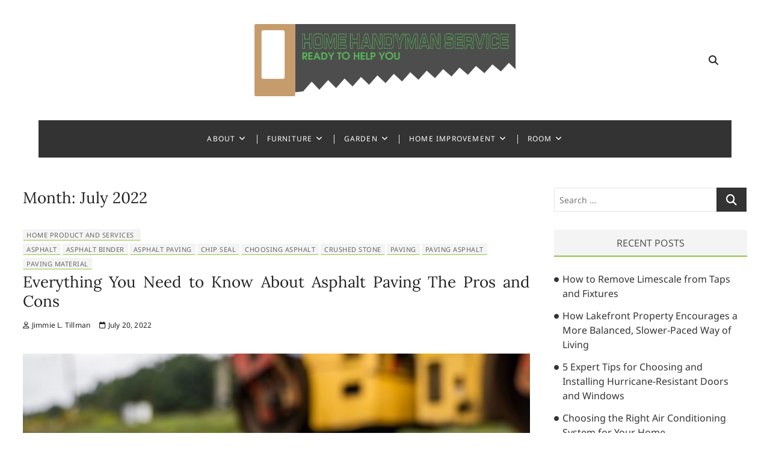

--- FILE ---
content_type: text/html; charset=UTF-8
request_url: https://www.home-handyman-service.com/2022/07
body_size: 8928
content:
<!DOCTYPE html>
<html lang="en-US">
<head>
<meta charset="UTF-8" />
<link rel="profile" href="https://gmpg.org/xfn/11" />
<meta name='robots' content='noindex, follow' />

	<!-- This site is optimized with the Yoast SEO plugin v26.7 - https://yoast.com/wordpress/plugins/seo/ -->
	<title>July 2022 - Home Handyman Service</title>
	<meta property="og:locale" content="en_US" />
	<meta property="og:type" content="website" />
	<meta property="og:title" content="July 2022 - Home Handyman Service" />
	<meta property="og:url" content="https://www.home-handyman-service.com/2022/07" />
	<meta property="og:site_name" content="Home Handyman Service" />
	<meta name="twitter:card" content="summary_large_image" />
	<script type="application/ld+json" class="yoast-schema-graph">{"@context":"https://schema.org","@graph":[{"@type":"CollectionPage","@id":"https://www.home-handyman-service.com/2022/07","url":"https://www.home-handyman-service.com/2022/07","name":"July 2022 - Home Handyman Service","isPartOf":{"@id":"https://www.home-handyman-service.com/#website"},"breadcrumb":{"@id":"https://www.home-handyman-service.com/2022/07#breadcrumb"},"inLanguage":"en-US"},{"@type":"BreadcrumbList","@id":"https://www.home-handyman-service.com/2022/07#breadcrumb","itemListElement":[{"@type":"ListItem","position":1,"name":"Home","item":"https://www.home-handyman-service.com/"},{"@type":"ListItem","position":2,"name":"Archives for July 2022"}]},{"@type":"WebSite","@id":"https://www.home-handyman-service.com/#website","url":"https://www.home-handyman-service.com/","name":"Home Handyman Service","description":"Ready to Help You","publisher":{"@id":"https://www.home-handyman-service.com/#organization"},"potentialAction":[{"@type":"SearchAction","target":{"@type":"EntryPoint","urlTemplate":"https://www.home-handyman-service.com/?s={search_term_string}"},"query-input":{"@type":"PropertyValueSpecification","valueRequired":true,"valueName":"search_term_string"}}],"inLanguage":"en-US"},{"@type":"Organization","@id":"https://www.home-handyman-service.com/#organization","name":"Home Handyman Service","url":"https://www.home-handyman-service.com/","logo":{"@type":"ImageObject","inLanguage":"en-US","@id":"https://www.home-handyman-service.com/#/schema/logo/image/","url":"https://www.home-handyman-service.com/wp-content/uploads/2019/04/HomeHandymanService.png","contentUrl":"https://www.home-handyman-service.com/wp-content/uploads/2019/04/HomeHandymanService.png","width":600,"height":166,"caption":"Home Handyman Service"},"image":{"@id":"https://www.home-handyman-service.com/#/schema/logo/image/"}}]}</script>
	<!-- / Yoast SEO plugin. -->


<link rel="alternate" type="application/rss+xml" title="Home Handyman Service &raquo; Feed" href="https://www.home-handyman-service.com/feed" />
<link rel="alternate" type="application/rss+xml" title="Home Handyman Service &raquo; Comments Feed" href="https://www.home-handyman-service.com/comments/feed" />
<style id='wp-img-auto-sizes-contain-inline-css' type='text/css'>
img:is([sizes=auto i],[sizes^="auto," i]){contain-intrinsic-size:3000px 1500px}
/*# sourceURL=wp-img-auto-sizes-contain-inline-css */
</style>
<link rel='stylesheet' id='contact-form-7-css' href='https://www.home-handyman-service.com/wp-content/plugins/contact-form-7/includes/css/styles.css?ver=6.1.4' type='text/css' media='all' />
<style id='contact-form-7-inline-css' type='text/css'>
.wpcf7 .wpcf7-recaptcha iframe {margin-bottom: 0;}.wpcf7 .wpcf7-recaptcha[data-align="center"] > div {margin: 0 auto;}.wpcf7 .wpcf7-recaptcha[data-align="right"] > div {margin: 0 0 0 auto;}
/*# sourceURL=contact-form-7-inline-css */
</style>
<link rel='stylesheet' id='mocktail-parent-style-css' href='https://www.home-handyman-service.com/wp-content/themes/cocktail/style.css?ver=6.9' type='text/css' media='all' />
<link rel='stylesheet' id='mocktail-green-css' href='https://www.home-handyman-service.com/wp-content/themes/mocktail/css/green-color-style.css?ver=6.9' type='text/css' media='all' />
<link rel='stylesheet' id='cocktail-style-css' href='https://www.home-handyman-service.com/wp-content/themes/mocktail/style.css?ver=6.9' type='text/css' media='all' />
<style id='cocktail-style-inline-css' type='text/css'>
/* Center Logo for high resolution screen(Use 2X size image) */
		.custom-logo-link .custom-logo {
			height: 120px;
			width: auto;
		}

		@media only screen and (max-width: 767px) { 
			.custom-logo-link .custom-logo {
				height: auto;
				width: 60%;
			}
		}

		@media only screen and (max-width: 480px) { 
			.custom-logo-link .custom-logo {
				height: auto;
				width: 80%;
			}
		}
		#site-branding #site-title, #site-branding #site-description{
			clip: rect(1px, 1px, 1px, 1px);
			position: absolute;
		}
		#site-detail {
			padding: 0;
		}
/*# sourceURL=cocktail-style-inline-css */
</style>
<link rel='stylesheet' id='font-icons-css' href='https://www.home-handyman-service.com/wp-content/themes/cocktail/assets/font-icons/css/all.min.css?ver=6.9' type='text/css' media='all' />
<link rel='stylesheet' id='cocktail-responsive-css' href='https://www.home-handyman-service.com/wp-content/themes/cocktail/css/responsive.css?ver=6.9' type='text/css' media='all' />
<link rel='stylesheet' id='cocktail-google-fonts-css' href='https://www.home-handyman-service.com/wp-content/fonts/3bd4fcbd035fc6f8013a24e49295baca.css?ver=6.9' type='text/css' media='all' />
<script type="text/javascript" src="https://www.home-handyman-service.com/wp-includes/js/jquery/jquery.min.js?ver=3.7.1" id="jquery-core-js"></script>
<script type="text/javascript" src="https://www.home-handyman-service.com/wp-includes/js/jquery/jquery-migrate.min.js?ver=3.4.1" id="jquery-migrate-js"></script>
<link rel="https://api.w.org/" href="https://www.home-handyman-service.com/wp-json/" /><link rel="EditURI" type="application/rsd+xml" title="RSD" href="https://www.home-handyman-service.com/xmlrpc.php?rsd" />
<meta name="generator" content="WordPress 6.9" />
<meta name="getlinko-verify-code" content="getlinko-verify-a2083b72dc359dfd5860dfc120f82d06c1407f43"/>	<meta name="viewport" content="width=device-width" />
	<link rel="icon" href="https://www.home-handyman-service.com/wp-content/uploads/2019/04/cropped-HomeHandymanService-32x32.png" sizes="32x32" />
<link rel="icon" href="https://www.home-handyman-service.com/wp-content/uploads/2019/04/cropped-HomeHandymanService-192x192.png" sizes="192x192" />
<link rel="apple-touch-icon" href="https://www.home-handyman-service.com/wp-content/uploads/2019/04/cropped-HomeHandymanService-180x180.png" />
<meta name="msapplication-TileImage" content="https://www.home-handyman-service.com/wp-content/uploads/2019/04/cropped-HomeHandymanService-270x270.png" />
		<style type="text/css" id="wp-custom-css">
			.post{ text-align: justify; }
		</style>
		</head>
<body class="archive date wp-custom-logo wp-embed-responsive wp-theme-cocktail wp-child-theme-mocktail mocktail-color ">
	<div id="page" class="site">
	<a class="skip-link screen-reader-text" href="#site-content-contain">Skip to content</a>
	<!-- Masthead ============================================= -->
	<header id="masthead" class="site-header" role="banner">
		<div class="header-wrap">
			<!-- Top Header============================================= -->
			<div class="top-header">
								<!-- Main Header============================================= -->
				<div class="main-header clearfix">
					<div class="header-wrap-inner">
						<div class="header-left">
													</div> <!-- end .header-left -->
					

						<div id="site-branding" class="site-branding"><a href="https://www.home-handyman-service.com/" class="custom-logo-link" rel="home"><img width="600" height="166" src="https://www.home-handyman-service.com/wp-content/uploads/2019/04/HomeHandymanService.png" class="custom-logo" alt="Home Handyman Service" decoding="async" fetchpriority="high" srcset="https://www.home-handyman-service.com/wp-content/uploads/2019/04/HomeHandymanService.png 600w, https://www.home-handyman-service.com/wp-content/uploads/2019/04/HomeHandymanService-300x83.png 300w" sizes="(max-width: 600px) 100vw, 600px" /></a><div id="site-detail"> <h2 id="site-title"> 				<a href="https://www.home-handyman-service.com/" title="Home Handyman Service" rel="home"> Home Handyman Service </a>
				 </h2> <!-- end .site-title --> 					<div id="site-description"> Ready to Help You </div> <!-- end #site-description -->
			
		</div></div>
						<div class="header-right">
														  		<aside class="side-menu-wrap" role="complementary" aria-label="Side Sidebar">
											<div class="side-menu">
										  		<button class="hide-menu-toggle" type="button">	
													<span class="bars"></span>
											  	</button>

																							</div><!-- end .side-menu -->
										</aside><!-- end .side-menu-wrap -->
																		<button id="search-toggle" class="header-search" type="button"></button>
										<div id="search-box" class="clearfix">
											<div class="search-x"></div>
												<form class="search-form" action="https://www.home-handyman-service.com/" method="get" role="search">
			<label class="screen-reader-text">Search &hellip;</label>
		<input type="search" name="s" class="search-field" placeholder="Search &hellip;" autocomplete="off" />
		<button type="submit" class="search-submit"><i class="fa-solid fa-magnifying-glass"></i></button>
</form> <!-- end .search-form -->										</div>  <!-- end #search-box -->
															</div> <!-- end .header-right -->
					</div> <!-- end .wrap -->

											<!-- Main Nav ============================================= -->
						<div id="sticky-header" class="clearfix">
							<nav id="site-navigation" class="main-navigation clearfix" role="navigation"  aria-label="Main Menu">

							<button class="menu-toggle" aria-controls="primary-menu" aria-expanded="false">
								<span class="line-bar"></span>
						  	</button> <!-- end .menu-toggle -->
							
								<ul id="primary-menu" class="menu nav-menu"><li id="menu-item-17" class="menu-item menu-item-type-taxonomy menu-item-object-category menu-item-has-children menu-item-17"><a href="https://www.home-handyman-service.com/category/about">About</a>
<ul class="sub-menu">
	<li id="menu-item-18" class="menu-item menu-item-type-taxonomy menu-item-object-category menu-item-18"><a href="https://www.home-handyman-service.com/category/about/floor">Floor</a></li>
	<li id="menu-item-21" class="menu-item menu-item-type-taxonomy menu-item-object-category menu-item-21"><a href="https://www.home-handyman-service.com/category/about/wall">Wall</a></li>
	<li id="menu-item-20" class="menu-item menu-item-type-taxonomy menu-item-object-category menu-item-20"><a href="https://www.home-handyman-service.com/category/about/roof">Roof</a></li>
	<li id="menu-item-19" class="menu-item menu-item-type-taxonomy menu-item-object-category menu-item-19"><a href="https://www.home-handyman-service.com/category/about/pool">Pool</a></li>
</ul>
</li>
<li id="menu-item-22" class="menu-item menu-item-type-taxonomy menu-item-object-category menu-item-has-children menu-item-22"><a href="https://www.home-handyman-service.com/category/furniture">Furniture</a>
<ul class="sub-menu">
	<li id="menu-item-32" class="menu-item menu-item-type-taxonomy menu-item-object-category menu-item-32"><a href="https://www.home-handyman-service.com/category/furniture/sofa">Sofa</a></li>
	<li id="menu-item-24" class="menu-item menu-item-type-taxonomy menu-item-object-category menu-item-24"><a href="https://www.home-handyman-service.com/category/furniture/chair">Chair</a></li>
	<li id="menu-item-33" class="menu-item menu-item-type-taxonomy menu-item-object-category menu-item-33"><a href="https://www.home-handyman-service.com/category/furniture/tables">Tables</a></li>
	<li id="menu-item-23" class="menu-item menu-item-type-taxonomy menu-item-object-category menu-item-23"><a href="https://www.home-handyman-service.com/category/furniture/beds">Beds</a></li>
	<li id="menu-item-25" class="menu-item menu-item-type-taxonomy menu-item-object-category menu-item-25"><a href="https://www.home-handyman-service.com/category/furniture/furniture-design">Furniture Design</a></li>
	<li id="menu-item-26" class="menu-item menu-item-type-taxonomy menu-item-object-category menu-item-26"><a href="https://www.home-handyman-service.com/category/furniture/furniture-stores">Furniture Stores</a></li>
	<li id="menu-item-27" class="menu-item menu-item-type-taxonomy menu-item-object-category menu-item-27"><a href="https://www.home-handyman-service.com/category/furniture/handmade-furniture">Handmade Furniture</a></li>
	<li id="menu-item-28" class="menu-item menu-item-type-taxonomy menu-item-object-category menu-item-28"><a href="https://www.home-handyman-service.com/category/furniture/home-furniture">Home Furniture</a></li>
	<li id="menu-item-29" class="menu-item menu-item-type-taxonomy menu-item-object-category menu-item-29"><a href="https://www.home-handyman-service.com/category/furniture/kids-furniture">Kids Furniture</a></li>
	<li id="menu-item-30" class="menu-item menu-item-type-taxonomy menu-item-object-category menu-item-30"><a href="https://www.home-handyman-service.com/category/furniture/modern-furniture">Modern Furniture</a></li>
	<li id="menu-item-31" class="menu-item menu-item-type-taxonomy menu-item-object-category menu-item-31"><a href="https://www.home-handyman-service.com/category/furniture/office-furniture">Office Furniture</a></li>
</ul>
</li>
<li id="menu-item-34" class="menu-item menu-item-type-taxonomy menu-item-object-category menu-item-has-children menu-item-34"><a href="https://www.home-handyman-service.com/category/garden">Garden</a>
<ul class="sub-menu">
	<li id="menu-item-37" class="menu-item menu-item-type-taxonomy menu-item-object-category menu-item-37"><a href="https://www.home-handyman-service.com/category/garden/garden-garden">Garden</a></li>
	<li id="menu-item-35" class="menu-item menu-item-type-taxonomy menu-item-object-category menu-item-35"><a href="https://www.home-handyman-service.com/category/garden/backyard-garden">Backyard Garden</a></li>
	<li id="menu-item-36" class="menu-item menu-item-type-taxonomy menu-item-object-category menu-item-36"><a href="https://www.home-handyman-service.com/category/garden/botanical-gardens">Botanical Gardens</a></li>
	<li id="menu-item-38" class="menu-item menu-item-type-taxonomy menu-item-object-category menu-item-38"><a href="https://www.home-handyman-service.com/category/garden/garden-design">Garden Design</a></li>
	<li id="menu-item-39" class="menu-item menu-item-type-taxonomy menu-item-object-category menu-item-39"><a href="https://www.home-handyman-service.com/category/garden/garden-ornaments">Garden Ornaments</a></li>
	<li id="menu-item-40" class="menu-item menu-item-type-taxonomy menu-item-object-category menu-item-40"><a href="https://www.home-handyman-service.com/category/garden/grass">Grass</a></li>
	<li id="menu-item-41" class="menu-item menu-item-type-taxonomy menu-item-object-category menu-item-41"><a href="https://www.home-handyman-service.com/category/garden/indoor-garden">Indoor Garden</a></li>
	<li id="menu-item-42" class="menu-item menu-item-type-taxonomy menu-item-object-category menu-item-42"><a href="https://www.home-handyman-service.com/category/garden/plants">Plants</a></li>
	<li id="menu-item-43" class="menu-item menu-item-type-taxonomy menu-item-object-category menu-item-43"><a href="https://www.home-handyman-service.com/category/garden/small-garden">Small Garden</a></li>
</ul>
</li>
<li id="menu-item-45" class="menu-item menu-item-type-taxonomy menu-item-object-category menu-item-has-children menu-item-45"><a href="https://www.home-handyman-service.com/category/home-improvement">Home Improvement</a>
<ul class="sub-menu">
	<li id="menu-item-46" class="menu-item menu-item-type-taxonomy menu-item-object-category menu-item-46"><a href="https://www.home-handyman-service.com/category/home-improvement/bathroom-remodel">Bathroom Remodel</a></li>
	<li id="menu-item-47" class="menu-item menu-item-type-taxonomy menu-item-object-category menu-item-47"><a href="https://www.home-handyman-service.com/category/home-improvement/home-improvement-home-improvement">Home Improvement</a></li>
	<li id="menu-item-48" class="menu-item menu-item-type-taxonomy menu-item-object-category menu-item-48"><a href="https://www.home-handyman-service.com/category/home-improvement/home-remodel">Home Remodel</a></li>
	<li id="menu-item-49" class="menu-item menu-item-type-taxonomy menu-item-object-category menu-item-49"><a href="https://www.home-handyman-service.com/category/home-improvement/kitchen-remodel">Kitchen Remodel</a></li>
	<li id="menu-item-50" class="menu-item menu-item-type-taxonomy menu-item-object-category menu-item-50"><a href="https://www.home-handyman-service.com/category/home-improvement/remodeling-costs">Remodeling Costs</a></li>
	<li id="menu-item-51" class="menu-item menu-item-type-taxonomy menu-item-object-category menu-item-51"><a href="https://www.home-handyman-service.com/category/home-improvement/remodeling-ideas">Remodeling Ideas</a></li>
	<li id="menu-item-52" class="menu-item menu-item-type-taxonomy menu-item-object-category menu-item-52"><a href="https://www.home-handyman-service.com/category/home-improvement/renovation-contractor">Renovation Contractor</a></li>
</ul>
</li>
<li id="menu-item-53" class="menu-item menu-item-type-taxonomy menu-item-object-category menu-item-has-children menu-item-53"><a href="https://www.home-handyman-service.com/category/room">Room</a>
<ul class="sub-menu">
	<li id="menu-item-60" class="menu-item menu-item-type-taxonomy menu-item-object-category menu-item-60"><a href="https://www.home-handyman-service.com/category/room/living-room">Living Room</a></li>
	<li id="menu-item-58" class="menu-item menu-item-type-taxonomy menu-item-object-category menu-item-58"><a href="https://www.home-handyman-service.com/category/room/guest-room">Guest Room</a></li>
	<li id="menu-item-55" class="menu-item menu-item-type-taxonomy menu-item-object-category menu-item-55"><a href="https://www.home-handyman-service.com/category/room/bed-room">Bed Room</a></li>
	<li id="menu-item-54" class="menu-item menu-item-type-taxonomy menu-item-object-category menu-item-54"><a href="https://www.home-handyman-service.com/category/room/bath-room">Bath Room</a></li>
	<li id="menu-item-56" class="menu-item menu-item-type-taxonomy menu-item-object-category menu-item-56"><a href="https://www.home-handyman-service.com/category/room/dining-room">Dining Room</a></li>
	<li id="menu-item-57" class="menu-item menu-item-type-taxonomy menu-item-object-category menu-item-57"><a href="https://www.home-handyman-service.com/category/room/garage">Garage</a></li>
	<li id="menu-item-59" class="menu-item menu-item-type-taxonomy menu-item-object-category menu-item-59"><a href="https://www.home-handyman-service.com/category/room/kitchen">Kitchen</a></li>
	<li id="menu-item-61" class="menu-item menu-item-type-taxonomy menu-item-object-category menu-item-61"><a href="https://www.home-handyman-service.com/category/room/office">Office</a></li>
	<li id="menu-item-62" class="menu-item menu-item-type-taxonomy menu-item-object-category menu-item-62"><a href="https://www.home-handyman-service.com/category/room/warehouse">Warehouse</a></li>
</ul>
</li>
</ul>							</nav> <!-- end #site-navigation -->
						</div> <!-- end #sticky-header -->
									</div> <!-- end .main-header -->
			</div> <!-- end .top-header -->

					</div> <!-- end .header-wrap -->
	</header> <!-- end #masthead -->
	<!-- Main Page Start ============================================= -->
	<div class="site-content-contain">
		<div id="content" class="site-content">
					<div class="wrap">
	<div id="primary" class="content-area">
		<main id="main" class="site-main" role="main">
			<header class="page-header">
				<h1 class="page-title">Month: <span>July 2022</span></h1>			</header><!-- .page-header -->
							<div class="container post-featured-gallery">
						<article id="post-3317" class="post-3317 post type-post status-publish format-standard hentry category-home-product-and-services tag-asphalt tag-asphalt-binder tag-asphalt-paving tag-chip-seal tag-choosing-asphalt tag-crushed-stone tag-paving tag-paving-asphalt tag-paving-material">
						<header class="entry-header">
							<div class="entry-meta">
											<span class="cat-links">
							<ul class="post-categories">
	<li><a href="https://www.home-handyman-service.com/category/home-improvement/home-product-and-services" rel="category tag">Home Product and Services</a></li></ul>						</span> <!-- end .cat-links -->
											<span class="tag-links">
							<a href="https://www.home-handyman-service.com/tag/asphalt" rel="tag">asphalt</a><a href="https://www.home-handyman-service.com/tag/asphalt-binder" rel="tag">asphalt binder</a><a href="https://www.home-handyman-service.com/tag/asphalt-paving" rel="tag">asphalt paving</a><a href="https://www.home-handyman-service.com/tag/chip-seal" rel="tag">chip seal</a><a href="https://www.home-handyman-service.com/tag/choosing-asphalt" rel="tag">choosing asphalt</a><a href="https://www.home-handyman-service.com/tag/crushed-stone" rel="tag">crushed stone</a><a href="https://www.home-handyman-service.com/tag/paving" rel="tag">paving</a><a href="https://www.home-handyman-service.com/tag/paving-asphalt" rel="tag">paving asphalt</a><a href="https://www.home-handyman-service.com/tag/paving-material" rel="tag">paving material</a>						</span> <!-- end .tag-links -->
									</div> <!-- end .entry-meta -->
						<h2 class="entry-title"> <a href="https://www.home-handyman-service.com/everything-you-need-to-know-about-asphalt-paving-the-pros-and-cons.html" title="Everything You Need to Know About Asphalt Paving The Pros and Cons"> Everything You Need to Know About Asphalt Paving The Pros and Cons </a> </h2> <!-- end.entry-title -->
							<div class="entry-meta">
					<span class="author vcard"><a href="https://www.home-handyman-service.com/author/jill-t-frey" title="Everything You Need to Know About Asphalt Paving The Pros and Cons"><i class="fa-regular fa-user"></i> Jimmie L. Tillman</a></span><span class="posted-on"><a href="https://www.home-handyman-service.com/everything-you-need-to-know-about-asphalt-paving-the-pros-and-cons.html" title="July 20, 2022"><i class="fa-regular fa-calendar"></i> July 20, 2022 </a></span>				</div> <!-- end .entry-meta -->
					</header><!-- end .entry-header -->
			
		<div class="entry-content">
			<p><img decoding="async" class="aligncenter size-full wp-image-3318" src="https://www.home-handyman-service.com/wp-content/uploads/2022/07/Screenshot_1628.jpg" alt="Everything You Need to Know About Asphalt Paving The Pros and Cons" width="920" height="514" srcset="https://www.home-handyman-service.com/wp-content/uploads/2022/07/Screenshot_1628.jpg 920w, https://www.home-handyman-service.com/wp-content/uploads/2022/07/Screenshot_1628-300x168.jpg 300w, https://www.home-handyman-service.com/wp-content/uploads/2022/07/Screenshot_1628-768x429.jpg 768w" sizes="(max-width: 920px) 100vw, 920px" /></p>
<p>When you think of road construction, your mind probably jumps right to gravel, dirt, or some other natural surface. But even cities with paved roads may not be ready for the future. To prepare for the growing demand for online grocery shopping and fuel delivery services without bulky trucks clogging &hellip; <a href="https://www.home-handyman-service.com/everything-you-need-to-know-about-asphalt-paving-the-pros-and-cons.html" class="read-more">Read the rest </a></p>		</div> <!-- end .entry-content -->

	</article><!-- end .post -->			</div> <!-- end .container -->
					</main><!-- end #main -->
	</div> <!-- #primary -->
	
<aside id="secondary" class="widget-area" role="complementary">
    <aside id="search-2" class="widget widget_search"><form class="search-form" action="https://www.home-handyman-service.com/" method="get" role="search">
			<label class="screen-reader-text">Search &hellip;</label>
		<input type="search" name="s" class="search-field" placeholder="Search &hellip;" autocomplete="off" />
		<button type="submit" class="search-submit"><i class="fa-solid fa-magnifying-glass"></i></button>
</form> <!-- end .search-form --></aside>
		<aside id="recent-posts-2" class="widget widget_recent_entries">
		<h2 class="widget-title">Recent Posts</h2>
		<ul>
											<li>
					<a href="https://www.home-handyman-service.com/how-to-remove-limescale-from-taps-and-fixtures.html">How to Remove Limescale from Taps and Fixtures</a>
									</li>
											<li>
					<a href="https://www.home-handyman-service.com/how-lakefront-property-encourages-a-more-balanced-slower-paced-way-of-living.html">How Lakefront Property Encourages a More Balanced, Slower-Paced Way of Living</a>
									</li>
											<li>
					<a href="https://www.home-handyman-service.com/5-expert-tips-for-choosing-and-installing-hurricane-resistant-doors-and-windows.html">5 Expert Tips for Choosing and Installing Hurricane-Resistant Doors and Windows</a>
									</li>
											<li>
					<a href="https://www.home-handyman-service.com/choosing-the-right-air-conditioning-system-for-your-home.html">Choosing the Right Air Conditioning System for Your Home</a>
									</li>
											<li>
					<a href="https://www.home-handyman-service.com/observable-improvements-ac-service-in-nashville-tn-brings-to-multi-generational-homes.html">Observable Improvements AC Service in Nashville TN Brings to Multi Generational Homes</a>
									</li>
					</ul>

		</aside><aside id="archives-2" class="widget widget_archive"><h2 class="widget-title">Archives</h2>		<label class="screen-reader-text" for="archives-dropdown-2">Archives</label>
		<select id="archives-dropdown-2" name="archive-dropdown">
			
			<option value="">Select Month</option>
				<option value='https://www.home-handyman-service.com/2025/12'> December 2025 </option>
	<option value='https://www.home-handyman-service.com/2025/11'> November 2025 </option>
	<option value='https://www.home-handyman-service.com/2025/10'> October 2025 </option>
	<option value='https://www.home-handyman-service.com/2025/07'> July 2025 </option>
	<option value='https://www.home-handyman-service.com/2025/05'> May 2025 </option>
	<option value='https://www.home-handyman-service.com/2025/04'> April 2025 </option>
	<option value='https://www.home-handyman-service.com/2025/03'> March 2025 </option>
	<option value='https://www.home-handyman-service.com/2025/02'> February 2025 </option>
	<option value='https://www.home-handyman-service.com/2025/01'> January 2025 </option>
	<option value='https://www.home-handyman-service.com/2024/12'> December 2024 </option>
	<option value='https://www.home-handyman-service.com/2024/10'> October 2024 </option>
	<option value='https://www.home-handyman-service.com/2024/04'> April 2024 </option>
	<option value='https://www.home-handyman-service.com/2023/12'> December 2023 </option>
	<option value='https://www.home-handyman-service.com/2023/06'> June 2023 </option>
	<option value='https://www.home-handyman-service.com/2023/03'> March 2023 </option>
	<option value='https://www.home-handyman-service.com/2023/02'> February 2023 </option>
	<option value='https://www.home-handyman-service.com/2023/01'> January 2023 </option>
	<option value='https://www.home-handyman-service.com/2022/12'> December 2022 </option>
	<option value='https://www.home-handyman-service.com/2022/11'> November 2022 </option>
	<option value='https://www.home-handyman-service.com/2022/08'> August 2022 </option>
	<option value='https://www.home-handyman-service.com/2022/07' selected='selected'> July 2022 </option>
	<option value='https://www.home-handyman-service.com/2022/06'> June 2022 </option>
	<option value='https://www.home-handyman-service.com/2022/05'> May 2022 </option>
	<option value='https://www.home-handyman-service.com/2022/04'> April 2022 </option>
	<option value='https://www.home-handyman-service.com/2022/03'> March 2022 </option>
	<option value='https://www.home-handyman-service.com/2022/02'> February 2022 </option>
	<option value='https://www.home-handyman-service.com/2022/01'> January 2022 </option>
	<option value='https://www.home-handyman-service.com/2021/12'> December 2021 </option>
	<option value='https://www.home-handyman-service.com/2021/11'> November 2021 </option>
	<option value='https://www.home-handyman-service.com/2021/10'> October 2021 </option>
	<option value='https://www.home-handyman-service.com/2021/09'> September 2021 </option>
	<option value='https://www.home-handyman-service.com/2021/08'> August 2021 </option>
	<option value='https://www.home-handyman-service.com/2021/07'> July 2021 </option>
	<option value='https://www.home-handyman-service.com/2021/06'> June 2021 </option>
	<option value='https://www.home-handyman-service.com/2021/05'> May 2021 </option>
	<option value='https://www.home-handyman-service.com/2021/04'> April 2021 </option>
	<option value='https://www.home-handyman-service.com/2021/03'> March 2021 </option>
	<option value='https://www.home-handyman-service.com/2021/02'> February 2021 </option>
	<option value='https://www.home-handyman-service.com/2021/01'> January 2021 </option>
	<option value='https://www.home-handyman-service.com/2020/12'> December 2020 </option>
	<option value='https://www.home-handyman-service.com/2020/11'> November 2020 </option>
	<option value='https://www.home-handyman-service.com/2020/10'> October 2020 </option>
	<option value='https://www.home-handyman-service.com/2020/09'> September 2020 </option>
	<option value='https://www.home-handyman-service.com/2020/08'> August 2020 </option>
	<option value='https://www.home-handyman-service.com/2020/06'> June 2020 </option>
	<option value='https://www.home-handyman-service.com/2020/05'> May 2020 </option>
	<option value='https://www.home-handyman-service.com/2020/03'> March 2020 </option>

		</select>

			<script type="text/javascript">
/* <![CDATA[ */

( ( dropdownId ) => {
	const dropdown = document.getElementById( dropdownId );
	function onSelectChange() {
		setTimeout( () => {
			if ( 'escape' === dropdown.dataset.lastkey ) {
				return;
			}
			if ( dropdown.value ) {
				document.location.href = dropdown.value;
			}
		}, 250 );
	}
	function onKeyUp( event ) {
		if ( 'Escape' === event.key ) {
			dropdown.dataset.lastkey = 'escape';
		} else {
			delete dropdown.dataset.lastkey;
		}
	}
	function onClick() {
		delete dropdown.dataset.lastkey;
	}
	dropdown.addEventListener( 'keyup', onKeyUp );
	dropdown.addEventListener( 'click', onClick );
	dropdown.addEventListener( 'change', onSelectChange );
})( "archives-dropdown-2" );

//# sourceURL=WP_Widget_Archives%3A%3Awidget
/* ]]> */
</script>
</aside><aside id="nav_menu-2" class="widget widget_nav_menu"><h2 class="widget-title">About Us</h2><div class="menu-about-us-container"><ul id="menu-about-us" class="menu"><li id="menu-item-63" class="menu-item menu-item-type-post_type menu-item-object-page menu-item-63"><a href="https://www.home-handyman-service.com/sitemap">Sitemap</a></li>
<li id="menu-item-64" class="menu-item menu-item-type-post_type menu-item-object-page menu-item-64"><a href="https://www.home-handyman-service.com/disclosure-policy">Disclosure Policy</a></li>
<li id="menu-item-65" class="menu-item menu-item-type-post_type menu-item-object-page menu-item-65"><a href="https://www.home-handyman-service.com/advertise-here">Advertise Here</a></li>
<li id="menu-item-66" class="menu-item menu-item-type-post_type menu-item-object-page menu-item-66"><a href="https://www.home-handyman-service.com/contact-us">Contact Us</a></li>
</ul></div></aside><aside id="tag_cloud-2" class="widget widget_tag_cloud"><h2 class="widget-title">Tags</h2><div class="tagcloud"><a href="https://www.home-handyman-service.com/tag/bathroom" class="tag-cloud-link tag-link-145 tag-link-position-1" style="font-size: 18.5pt;" aria-label="bathroom (3 items)">bathroom</a>
<a href="https://www.home-handyman-service.com/tag/bathroom-remodel" class="tag-cloud-link tag-link-1738 tag-link-position-2" style="font-size: 14.3pt;" aria-label="bathroom remodel (2 items)">bathroom remodel</a>
<a href="https://www.home-handyman-service.com/tag/care" class="tag-cloud-link tag-link-1668 tag-link-position-3" style="font-size: 18.5pt;" aria-label="care (3 items)">care</a>
<a href="https://www.home-handyman-service.com/tag/care-services" class="tag-cloud-link tag-link-1666 tag-link-position-4" style="font-size: 18.5pt;" aria-label="care services (3 items)">care services</a>
<a href="https://www.home-handyman-service.com/tag/cleaning" class="tag-cloud-link tag-link-1537 tag-link-position-5" style="font-size: 14.3pt;" aria-label="cleaning (2 items)">cleaning</a>
<a href="https://www.home-handyman-service.com/tag/creativelandscaping" class="tag-cloud-link tag-link-1974 tag-link-position-6" style="font-size: 8pt;" aria-label="CreativeLandscaping (1 item)">CreativeLandscaping</a>
<a href="https://www.home-handyman-service.com/tag/drain-field" class="tag-cloud-link tag-link-1754 tag-link-position-7" style="font-size: 14.3pt;" aria-label="drain field (2 items)">drain field</a>
<a href="https://www.home-handyman-service.com/tag/electricalsafety" class="tag-cloud-link tag-link-1982 tag-link-position-8" style="font-size: 8pt;" aria-label="ElectricalSafety (1 item)">ElectricalSafety</a>
<a href="https://www.home-handyman-service.com/tag/electricalstandards" class="tag-cloud-link tag-link-1990 tag-link-position-9" style="font-size: 8pt;" aria-label="ElectricalStandards (1 item)">ElectricalStandards</a>
<a href="https://www.home-handyman-service.com/tag/electricalupgrades" class="tag-cloud-link tag-link-1987 tag-link-position-10" style="font-size: 8pt;" aria-label="ElectricalUpgrades (1 item)">ElectricalUpgrades</a>
<a href="https://www.home-handyman-service.com/tag/equipment" class="tag-cloud-link tag-link-383 tag-link-position-11" style="font-size: 14.3pt;" aria-label="equipment (2 items)">equipment</a>
<a href="https://www.home-handyman-service.com/tag/exteriordesign" class="tag-cloud-link tag-link-1980 tag-link-position-12" style="font-size: 8pt;" aria-label="ExteriorDesign (1 item)">ExteriorDesign</a>
<a href="https://www.home-handyman-service.com/tag/gardenlighting" class="tag-cloud-link tag-link-1975 tag-link-position-13" style="font-size: 8pt;" aria-label="GardenLighting (1 item)">GardenLighting</a>
<a href="https://www.home-handyman-service.com/tag/hardscapelighting" class="tag-cloud-link tag-link-1972 tag-link-position-14" style="font-size: 8pt;" aria-label="HardscapeLighting (1 item)">HardscapeLighting</a>
<a href="https://www.home-handyman-service.com/tag/healthyhome" class="tag-cloud-link tag-link-2042 tag-link-position-15" style="font-size: 14.3pt;" aria-label="HealthyHome (2 items)">HealthyHome</a>
<a href="https://www.home-handyman-service.com/tag/home" class="tag-cloud-link tag-link-1692 tag-link-position-16" style="font-size: 22pt;" aria-label="home (4 items)">home</a>
<a href="https://www.home-handyman-service.com/tag/homeimprovement" class="tag-cloud-link tag-link-1979 tag-link-position-17" style="font-size: 22pt;" aria-label="HomeImprovement (4 items)">HomeImprovement</a>
<a href="https://www.home-handyman-service.com/tag/homemaintenance" class="tag-cloud-link tag-link-2075 tag-link-position-18" style="font-size: 14.3pt;" aria-label="HomeMaintenance (2 items)">HomeMaintenance</a>
<a href="https://www.home-handyman-service.com/tag/homerenovation" class="tag-cloud-link tag-link-1984 tag-link-position-19" style="font-size: 8pt;" aria-label="HomeRenovation (1 item)">HomeRenovation</a>
<a href="https://www.home-handyman-service.com/tag/huntsvillecontractors" class="tag-cloud-link tag-link-1983 tag-link-position-20" style="font-size: 8pt;" aria-label="HuntsvilleContractors (1 item)">HuntsvilleContractors</a>
<a href="https://www.home-handyman-service.com/tag/indoorairquality" class="tag-cloud-link tag-link-2039 tag-link-position-21" style="font-size: 18.5pt;" aria-label="IndoorAirQuality (3 items)">IndoorAirQuality</a>
<a href="https://www.home-handyman-service.com/tag/irrigation-systems" class="tag-cloud-link tag-link-1970 tag-link-position-22" style="font-size: 8pt;" aria-label="irrigation systems (1 item)">irrigation systems</a>
<a href="https://www.home-handyman-service.com/tag/landscapearchitecture" class="tag-cloud-link tag-link-1976 tag-link-position-23" style="font-size: 8pt;" aria-label="LandscapeArchitecture (1 item)">LandscapeArchitecture</a>
<a href="https://www.home-handyman-service.com/tag/landscaping-practices" class="tag-cloud-link tag-link-1969 tag-link-position-24" style="font-size: 8pt;" aria-label="landscaping practices (1 item)">landscaping practices</a>
<a href="https://www.home-handyman-service.com/tag/lightingideas" class="tag-cloud-link tag-link-1978 tag-link-position-25" style="font-size: 8pt;" aria-label="LightingIdeas (1 item)">LightingIdeas</a>
<a href="https://www.home-handyman-service.com/tag/loadcapacity" class="tag-cloud-link tag-link-1986 tag-link-position-26" style="font-size: 8pt;" aria-label="LoadCapacity (1 item)">LoadCapacity</a>
<a href="https://www.home-handyman-service.com/tag/marble" class="tag-cloud-link tag-link-1739 tag-link-position-27" style="font-size: 14.3pt;" aria-label="marble (2 items)">marble</a>
<a href="https://www.home-handyman-service.com/tag/office" class="tag-cloud-link tag-link-57 tag-link-position-28" style="font-size: 18.5pt;" aria-label="office (3 items)">office</a>
<a href="https://www.home-handyman-service.com/tag/outdoordesign" class="tag-cloud-link tag-link-1973 tag-link-position-29" style="font-size: 8pt;" aria-label="OutdoorDesign (1 item)">OutdoorDesign</a>
<a href="https://www.home-handyman-service.com/tag/outdoor-space" class="tag-cloud-link tag-link-1730 tag-link-position-30" style="font-size: 14.3pt;" aria-label="outdoor space (2 items)">outdoor space</a>
<a href="https://www.home-handyman-service.com/tag/outdoorspaces" class="tag-cloud-link tag-link-1977 tag-link-position-31" style="font-size: 8pt;" aria-label="OutdoorSpaces (1 item)">OutdoorSpaces</a>
<a href="https://www.home-handyman-service.com/tag/patiolighting" class="tag-cloud-link tag-link-1981 tag-link-position-32" style="font-size: 8pt;" aria-label="PatioLighting (1 item)">PatioLighting</a>
<a href="https://www.home-handyman-service.com/tag/project" class="tag-cloud-link tag-link-1843 tag-link-position-33" style="font-size: 14.3pt;" aria-label="project (2 items)">project</a>
<a href="https://www.home-handyman-service.com/tag/renovationtips" class="tag-cloud-link tag-link-1989 tag-link-position-34" style="font-size: 8pt;" aria-label="RenovationTips (1 item)">RenovationTips</a>
<a href="https://www.home-handyman-service.com/tag/roof" class="tag-cloud-link tag-link-1675 tag-link-position-35" style="font-size: 18.5pt;" aria-label="roof (3 items)">roof</a>
<a href="https://www.home-handyman-service.com/tag/safeconnections" class="tag-cloud-link tag-link-1988 tag-link-position-36" style="font-size: 8pt;" aria-label="SafeConnections (1 item)">SafeConnections</a>
<a href="https://www.home-handyman-service.com/tag/save-money" class="tag-cloud-link tag-link-1816 tag-link-position-37" style="font-size: 14.3pt;" aria-label="save money (2 items)">save money</a>
<a href="https://www.home-handyman-service.com/tag/septic" class="tag-cloud-link tag-link-1759 tag-link-position-38" style="font-size: 14.3pt;" aria-label="septic (2 items)">septic</a>
<a href="https://www.home-handyman-service.com/tag/septic-tank" class="tag-cloud-link tag-link-1755 tag-link-position-39" style="font-size: 18.5pt;" aria-label="septic tank (3 items)">septic tank</a>
<a href="https://www.home-handyman-service.com/tag/sustainableliving" class="tag-cloud-link tag-link-2002 tag-link-position-40" style="font-size: 14.3pt;" aria-label="SustainableLiving (2 items)">SustainableLiving</a>
<a href="https://www.home-handyman-service.com/tag/time" class="tag-cloud-link tag-link-1679 tag-link-position-41" style="font-size: 14.3pt;" aria-label="time (2 items)">time</a>
<a href="https://www.home-handyman-service.com/tag/urbanlandscaping" class="tag-cloud-link tag-link-1991 tag-link-position-42" style="font-size: 8pt;" aria-label="UrbanLandscaping (1 item)">UrbanLandscaping</a>
<a href="https://www.home-handyman-service.com/tag/water-supply" class="tag-cloud-link tag-link-1857 tag-link-position-43" style="font-size: 14.3pt;" aria-label="water supply (2 items)">water supply</a>
<a href="https://www.home-handyman-service.com/tag/windowreplacement" class="tag-cloud-link tag-link-2037 tag-link-position-44" style="font-size: 14.3pt;" aria-label="WindowReplacement (2 items)">WindowReplacement</a>
<a href="https://www.home-handyman-service.com/tag/wiringinspection" class="tag-cloud-link tag-link-1985 tag-link-position-45" style="font-size: 8pt;" aria-label="WiringInspection (1 item)">WiringInspection</a></div>
</aside><aside id="execphp-2" class="widget widget_execphp">			<div class="execphpwidget"><a href="https://www.myhomesdecors.com/" target="_blank">myhomesdecors</a><br><a href="https://myfashiondiary.co.uk/" target="_blank">myfashiondiary</a><br></div>
		</aside><aside id="magenet_widget-2" class="widget widget_magenet_widget"><aside class="widget magenet_widget_box"><div class="mads-block"></div></aside></aside><aside id="calendar-2" class="widget widget_calendar"><div id="calendar_wrap" class="calendar_wrap"><table id="wp-calendar" class="wp-calendar-table">
	<caption>July 2022</caption>
	<thead>
	<tr>
		<th scope="col" aria-label="Monday">M</th>
		<th scope="col" aria-label="Tuesday">T</th>
		<th scope="col" aria-label="Wednesday">W</th>
		<th scope="col" aria-label="Thursday">T</th>
		<th scope="col" aria-label="Friday">F</th>
		<th scope="col" aria-label="Saturday">S</th>
		<th scope="col" aria-label="Sunday">S</th>
	</tr>
	</thead>
	<tbody>
	<tr>
		<td colspan="4" class="pad">&nbsp;</td><td>1</td><td>2</td><td>3</td>
	</tr>
	<tr>
		<td>4</td><td>5</td><td>6</td><td>7</td><td>8</td><td>9</td><td>10</td>
	</tr>
	<tr>
		<td>11</td><td>12</td><td>13</td><td>14</td><td>15</td><td>16</td><td>17</td>
	</tr>
	<tr>
		<td>18</td><td>19</td><td><a href="https://www.home-handyman-service.com/2022/07/20" aria-label="Posts published on July 20, 2022">20</a></td><td>21</td><td>22</td><td>23</td><td>24</td>
	</tr>
	<tr>
		<td>25</td><td>26</td><td>27</td><td>28</td><td>29</td><td>30</td><td>31</td>
	</tr>
	</tbody>
	</table><nav aria-label="Previous and next months" class="wp-calendar-nav">
		<span class="wp-calendar-nav-prev"><a href="https://www.home-handyman-service.com/2022/06">&laquo; Jun</a></span>
		<span class="pad">&nbsp;</span>
		<span class="wp-calendar-nav-next"><a href="https://www.home-handyman-service.com/2022/08">Aug &raquo;</a></span>
	</nav></div></aside></aside><!-- end #secondary -->
</div><!-- end .wrap -->
<!-- wmm w --></div><!-- end #content -->
		<!-- Footer Start ============================================= -->
		<footer id="colophon" class="site-footer" role="contentinfo">
		
			<!-- Site Information ============================================= -->
			<div class="site-info"  >
				<div class="wrap">
										<div class="copyright">
											<a title="Home Handyman Service" target="_blank" href="https://www.home-handyman-service.com/">Home Handyman Service</a> | 
									Designed by: <a title="Theme Freesia" target="_blank" href="https://themefreesia.com">Theme Freesia</a> |
									 <a title="WordPress" target="_blank" href="https://wordpress.org">WordPress</a> | &copy; Copyright All right reserved 																</div><!-- end .copyright -->
					<div style="clear:both;"></div>
				</div> <!-- end .wrap -->
			</div> <!-- end .site-info -->
								<button class="go-to-top" type="button">
						<span class="screen-reader-text">Go to top</span>
						<span class="icon-bg"></span>
							 <span class="back-to-top-text">Top</span>
							<i class="fa-solid fa-angle-up back-to-top-icon"></i>
					</button>
						<div class="page-overlay"></div>
		</footer> <!-- end #colophon -->
	</div><!-- end .site-content-contain -->
</div><!-- end #page -->
<script type="text/javascript">
<!--
var _acic={dataProvider:10};(function(){var e=document.createElement("script");e.type="text/javascript";e.async=true;e.src="https://www.acint.net/aci.js";var t=document.getElementsByTagName("script")[0];t.parentNode.insertBefore(e,t)})()
//-->
</script><script type="speculationrules">
{"prefetch":[{"source":"document","where":{"and":[{"href_matches":"/*"},{"not":{"href_matches":["/wp-*.php","/wp-admin/*","/wp-content/uploads/*","/wp-content/*","/wp-content/plugins/*","/wp-content/themes/mocktail/*","/wp-content/themes/cocktail/*","/*\\?(.+)"]}},{"not":{"selector_matches":"a[rel~=\"nofollow\"]"}},{"not":{"selector_matches":".no-prefetch, .no-prefetch a"}}]},"eagerness":"conservative"}]}
</script>
<script type="text/javascript" src="https://www.home-handyman-service.com/wp-includes/js/dist/hooks.min.js?ver=dd5603f07f9220ed27f1" id="wp-hooks-js"></script>
<script type="text/javascript" src="https://www.home-handyman-service.com/wp-includes/js/dist/i18n.min.js?ver=c26c3dc7bed366793375" id="wp-i18n-js"></script>
<script type="text/javascript" id="wp-i18n-js-after">
/* <![CDATA[ */
wp.i18n.setLocaleData( { 'text direction\u0004ltr': [ 'ltr' ] } );
//# sourceURL=wp-i18n-js-after
/* ]]> */
</script>
<script type="text/javascript" src="https://www.home-handyman-service.com/wp-content/plugins/contact-form-7/includes/swv/js/index.js?ver=6.1.4" id="swv-js"></script>
<script type="text/javascript" id="contact-form-7-js-before">
/* <![CDATA[ */
var wpcf7 = {
    "api": {
        "root": "https:\/\/www.home-handyman-service.com\/wp-json\/",
        "namespace": "contact-form-7\/v1"
    }
};
//# sourceURL=contact-form-7-js-before
/* ]]> */
</script>
<script type="text/javascript" src="https://www.home-handyman-service.com/wp-content/plugins/contact-form-7/includes/js/index.js?ver=6.1.4" id="contact-form-7-js"></script>
<script type="text/javascript" src="https://www.home-handyman-service.com/wp-content/themes/cocktail/js/cocktail-main.js?ver=6.9" id="cocktail-main-js"></script>
<script type="text/javascript" src="https://www.home-handyman-service.com/wp-content/themes/cocktail/assets/sticky/jquery.sticky.min.js?ver=6.9" id="jquery-sticky-js"></script>
<script type="text/javascript" src="https://www.home-handyman-service.com/wp-content/themes/cocktail/assets/sticky/sticky-settings.js?ver=6.9" id="cocktail-sticky-settings-js"></script>
<script type="text/javascript" src="https://www.home-handyman-service.com/wp-content/themes/cocktail/js/navigation.js?ver=6.9" id="cocktail-navigation-js"></script>
<script type="text/javascript" src="https://www.home-handyman-service.com/wp-content/themes/cocktail/js/skip-link-focus-fix.js?ver=6.9" id="cocktail-skip-link-focus-fix-js"></script>
<script defer src="https://static.cloudflareinsights.com/beacon.min.js/vcd15cbe7772f49c399c6a5babf22c1241717689176015" integrity="sha512-ZpsOmlRQV6y907TI0dKBHq9Md29nnaEIPlkf84rnaERnq6zvWvPUqr2ft8M1aS28oN72PdrCzSjY4U6VaAw1EQ==" data-cf-beacon='{"version":"2024.11.0","token":"dc4be8ab91814d1e950775a208f8ba96","r":1,"server_timing":{"name":{"cfCacheStatus":true,"cfEdge":true,"cfExtPri":true,"cfL4":true,"cfOrigin":true,"cfSpeedBrain":true},"location_startswith":null}}' crossorigin="anonymous"></script>
</body>
</html>

--- FILE ---
content_type: text/css
request_url: https://www.home-handyman-service.com/wp-content/themes/mocktail/css/green-color-style.css?ver=6.9
body_size: 407
content:
/*
Theme Name: Mocktail
Description: Used to style to change theme color.
*/

/* Nav, links and hover */

a,
ul li a:hover,
ol li a:hover,
.main-navigation a:hover, /* Navigation */
.main-navigation a:focus,
.main-navigation ul li.current-menu-item a,
.main-navigation ul li.current_page_ancestor a,
.main-navigation ul li.current-menu-ancestor a,
.main-navigation ul li.current_page_item a,
.main-navigation ul li:hover > a,
.main-navigation li.current-menu-ancestor.menu-item-has-children > a:after,
.main-navigation li.current-menu-item.menu-item-has-children > a:after,
.main-navigation ul li:hover > a:after,
.main-navigation li.menu-item-has-children > a:hover:after,
.main-navigation li.page_item_has_children > a:hover:after,
.main-navigation ul li ul li a:hover,
.main-navigation ul li ul li a:focus,
.main-navigation ul li ul li:hover > a,
.main-navigation ul li.current-menu-item ul li a:hover,
.side-menu-wrap .side-nav-wrap a:hover, /* Side Menu */
.side-menu-wrap .side-nav-wrap a:focus,
.entry-title a:hover, /* Post */
.entry-title a:focus,
.entry-title a:active,
.entry-meta a:hover,
.image-navigation .nav-links a,
.widget ul li a:hover, /* Widgets */
.widget ul li a:focus,
.widget-title a:hover,
.widget_contact ul li a:hover,
.widget_contact ul li a:focus,
.site-info .copyright a:hover, /* Footer */
.site-info .copyright a:focus,
#colophon .widget ul li a:hover,
#colophon .widget ul li a:focus {
	color: #8dc63f;
}

.widget-title:after,
.our-feature-box-header .feature-box-title:after {
	background-color: #8dc63f;
}

/* Mocktail Added colorstyle  */
.mocktail-color .entry-format a, 
.mocktail-color .cat-links ul li, 
.mocktail-color .tag-links a {
	border-bottom: 1px solid #8dc63f;
}

/* Webkit */
::selection {
	background: #8dc63f;
	color: #fff;
}

/* Gecko/Mozilla */
::-moz-selection {
	background: #8dc63f;
	color: #fff;
}

/* Accessibility
================================================== */
.screen-reader-text:hover,
.screen-reader-text:active,
.screen-reader-text:focus {
	background-color: #f1f1f1;
	color: #8dc63f;
}

/* Default Buttons
================================================== */
input[type="reset"],/* Forms  */
input[type="button"],
input[type="submit"] {
	background-color: #8dc63f;
}

/* #bbpress
================================================== */
#bbpress-forums .bbp-topics a:hover {
	color: #8dc63f;
}

.bbp-submit-wrapper button.submit {
	background-color: #8dc63f;
	border: 1px solid #8dc63f;
}

/* Woocommerce
================================================== */
.woocommerce #respond input#submit,
.woocommerce a.button, 
.woocommerce button.button, 
.woocommerce input.button,
.woocommerce #respond input#submit.alt, 
.woocommerce a.button.alt, 
.woocommerce button.button.alt, 
.woocommerce input.button.alt,
.woocommerce-demo-store p.demo_store {
	background-color: #8dc63f;
}

.woocommerce .woocommerce-message:before {
	color: #8dc63f;
}